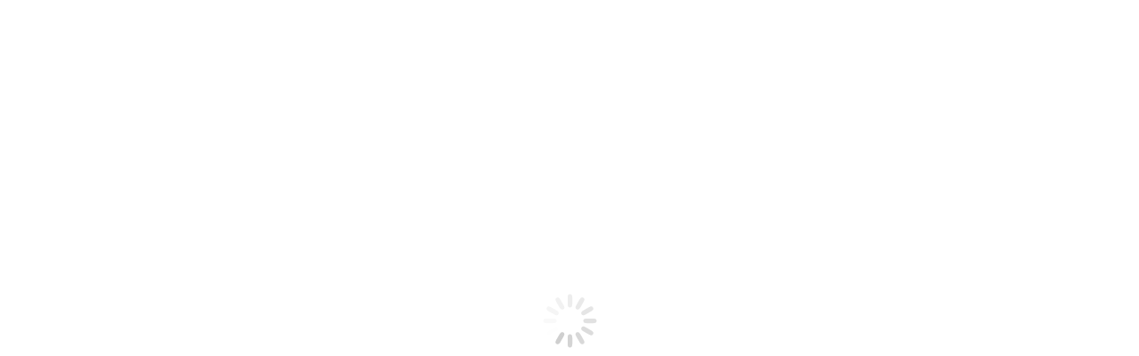

--- FILE ---
content_type: text/css
request_url: https://capturedsimplicity.com/wp-content/uploads/elementor/css/global.css?ver=1762261222
body_size: -107
content:
.elementor-button {  color: #ffffff;  background-color: #000000;  border-color: #000000;  font-family: "Roboto", Helvetica, Arial, Verdana, sans-serif;}.elementor-button:hover,.elementor-button:focus {  color: #ffffff;  background-color: #1ebbf0;  border-color: #1ebbf0;}

--- FILE ---
content_type: text/css
request_url: https://capturedsimplicity.com/wp-content/uploads/elementor/css/post-23529.css?ver=1762261223
body_size: 986
content:
.elementor-23529 .elementor-element.elementor-element-6f461317 .elementor-column-gap-custom .elementor-column > .elementor-element-populated{padding:34px;}.elementor-23529 .elementor-element.elementor-element-6f461317{margin-top:0%;margin-bottom:0%;padding:0px 0px 0px 0px;}.elementor-23529 .elementor-element.elementor-element-6f65d8c1:not(.elementor-motion-effects-element-type-background) > .elementor-widget-wrap, .elementor-23529 .elementor-element.elementor-element-6f65d8c1 > .elementor-widget-wrap > .elementor-motion-effects-container > .elementor-motion-effects-layer{background-color:var( --e-global-color-2fc8210d );}.elementor-23529 .elementor-element.elementor-element-6f65d8c1 > .elementor-element-populated{transition:background 0.3s, border 0.3s, border-radius 0.3s, box-shadow 0.3s;}.elementor-23529 .elementor-element.elementor-element-6f65d8c1 > .elementor-element-populated > .elementor-background-overlay{transition:background 0.3s, border-radius 0.3s, opacity 0.3s;}.elementor-23529 .elementor-element.elementor-element-43a38458 .elementor-cta__content{min-height:15vh;text-align:center;padding:0% 0% 0% 0%;background-color:#FFFFFF;}.elementor-23529 .elementor-element.elementor-element-43a38458 .elementor-cta__bg-wrapper{min-height:0px;}.elementor-23529 .elementor-element.elementor-element-43a38458 .elementor-cta__title{font-family:"Helvetica", Sans-serif;font-size:21px;font-weight:300;line-height:22px;letter-spacing:1.6px;color:#000000;}.elementor-23529 .elementor-element.elementor-element-43a38458 .elementor-cta__title:not(:last-child){margin-bottom:2px;}.elementor-23529 .elementor-element.elementor-element-43a38458 .elementor-cta__description{font-family:"Playfair Display", Sans-serif;font-size:46px;font-weight:400;text-transform:capitalize;line-height:44px;letter-spacing:2.2px;color:#333333;}.elementor-23529 .elementor-element.elementor-element-43a38458 .elementor-cta__description:not(:last-child){margin-bottom:35px;}.elementor-23529 .elementor-element.elementor-element-43a38458 .elementor-cta__button{font-family:"Helvetica", Sans-serif;font-size:14px;font-weight:700;text-transform:capitalize;text-decoration:none;letter-spacing:-0.45px;color:#323931;border-color:#848484;border-width:2px;border-radius:0px;}.elementor-23529 .elementor-element.elementor-element-43a38458 .elementor-cta__button:hover{color:#FFFAF5;background-color:#6C7C69;}.elementor-23529 .elementor-element.elementor-element-43a38458 .elementor-cta .elementor-cta__bg, .elementor-23529 .elementor-element.elementor-element-43a38458 .elementor-cta .elementor-cta__bg-overlay{transition-duration:1500ms;}.elementor-23529 .elementor-element.elementor-element-43a38458 > .elementor-widget-container{margin:0px 0px 0px 0px;padding:0px 0px 0px 0px;}.elementor-23529 .elementor-element.elementor-element-4bd41459 > .elementor-container{max-width:1377px;min-height:16vh;}.elementor-23529 .elementor-element.elementor-element-4bd41459:not(.elementor-motion-effects-element-type-background), .elementor-23529 .elementor-element.elementor-element-4bd41459 > .elementor-motion-effects-container > .elementor-motion-effects-layer{background-color:#E2E3E2;}.elementor-23529 .elementor-element.elementor-element-4bd41459{transition:background 0.3s, border 0.3s, border-radius 0.3s, box-shadow 0.3s;margin-top:0px;margin-bottom:0px;padding:0px 0px 0px 0px;}.elementor-23529 .elementor-element.elementor-element-4bd41459 > .elementor-background-overlay{transition:background 0.3s, border-radius 0.3s, opacity 0.3s;}.elementor-23529 .elementor-element.elementor-element-46e79877 > .elementor-widget-wrap > .elementor-widget:not(.elementor-widget__width-auto):not(.elementor-widget__width-initial):not(:last-child):not(.elementor-absolute){margin-bottom:6px;}.elementor-23529 .elementor-element.elementor-element-46e79877 > .elementor-element-populated, .elementor-23529 .elementor-element.elementor-element-46e79877 > .elementor-element-populated > .elementor-background-overlay, .elementor-23529 .elementor-element.elementor-element-46e79877 > .elementor-background-slideshow{border-radius:0px 0px 0px 0px;}.elementor-23529 .elementor-element.elementor-element-3da237c0{text-align:center;}.elementor-23529 .elementor-element.elementor-element-3da237c0 .elementor-image img, .elementor-23529 .elementor-element.elementor-element-3da237c0 .elementor-image svg{width:100%;}.elementor-23529 .elementor-element.elementor-element-5fdc60a9{text-align:center;}.elementor-23529 .elementor-element.elementor-element-5fdc60a9 .elementor-heading-title{color:rgba(0, 0, 0, 0.2784313725490196);font-family:"Helvetica", Sans-serif;font-size:11px;font-weight:300;letter-spacing:1.5px;text-shadow:0px 0px 0px rgba(0,0,0,0.3);}.elementor-23529 .elementor-element.elementor-element-187a4869{color:#000000;font-family:"Helvetica", Sans-serif;font-size:16px;font-weight:300;line-height:22px;letter-spacing:0px;}.elementor-23529 .elementor-element.elementor-element-187a4869 > .elementor-widget-container{margin:0px 0px 0px 0px;padding:23px 23px 23px 23px;}.elementor-23529 .elementor-element.elementor-element-ed9df78 > .elementor-background-overlay{background-color:var( --e-global-color-2fc8210d );opacity:100;}.elementor-23529 .elementor-element.elementor-element-8d5968d .elementor-text-editor{text-align:center;}.elementor-23529 .elementor-element.elementor-element-8d5968d{color:var( --e-global-color-the7_content_secondary_text_color );font-family:"Times New Roman", Sans-serif;font-size:13px;font-weight:normal;font-style:normal;text-decoration:none;line-height:1.2em;letter-spacing:1.3px;}.elementor-23529:not(.elementor-motion-effects-element-type-background), .elementor-23529 > .elementor-motion-effects-container > .elementor-motion-effects-layer{background-color:#FFFAF5;}@media(max-width:1024px) and (min-width:768px){.elementor-23529 .elementor-element.elementor-element-46e79877{width:100%;}.elementor-23529 .elementor-element.elementor-element-548caf39{width:33.33%;}.elementor-23529 .elementor-element.elementor-element-77448932{width:33.33%;}}@media(max-width:1024px){.elementor-23529 .elementor-element.elementor-element-43a38458 .elementor-cta__content{min-height:35vh;padding:0% 0% 0% 7%;}.elementor-23529 .elementor-element.elementor-element-43a38458 .elementor-cta__title{font-size:14px;}.elementor-23529 .elementor-element.elementor-element-43a38458 .elementor-cta__description{font-size:32px;line-height:36px;}.elementor-23529 .elementor-element.elementor-element-4bd41459 > .elementor-container{min-height:25vh;}.elementor-23529 .elementor-element.elementor-element-4bd41459{padding:0% 3% 0% 3%;}.elementor-23529 .elementor-element.elementor-element-187a4869 .elementor-text-editor{text-align:center;}.elementor-23529 .elementor-element.elementor-element-187a4869{font-size:14px;line-height:20px;}}@media(max-width:767px){.elementor-23529 .elementor-element.elementor-element-43a38458 .elementor-cta__content{min-height:45vh;padding:0% 15% 0% 15%;}.elementor-23529 .elementor-element.elementor-element-43a38458 .elementor-cta__description{font-size:28px;line-height:32px;}.elementor-23529 .elementor-element.elementor-element-4bd41459 > .elementor-container{min-height:17vh;}.elementor-23529 .elementor-element.elementor-element-4bd41459{margin-top:0px;margin-bottom:0px;}.elementor-23529 .elementor-element.elementor-element-77448932 > .elementor-element-populated, .elementor-23529 .elementor-element.elementor-element-77448932 > .elementor-element-populated > .elementor-background-overlay, .elementor-23529 .elementor-element.elementor-element-77448932 > .elementor-background-slideshow{border-radius:1px 1px 1px 1px;}.elementor-23529 .elementor-element.elementor-element-187a4869 > .elementor-widget-container{margin:-13px -13px -13px -13px;padding:-5px -5px -5px -5px;}.elementor-23529 .elementor-element.elementor-element-8d5968d{font-size:13px;line-height:1.1em;letter-spacing:-1.1px;}}